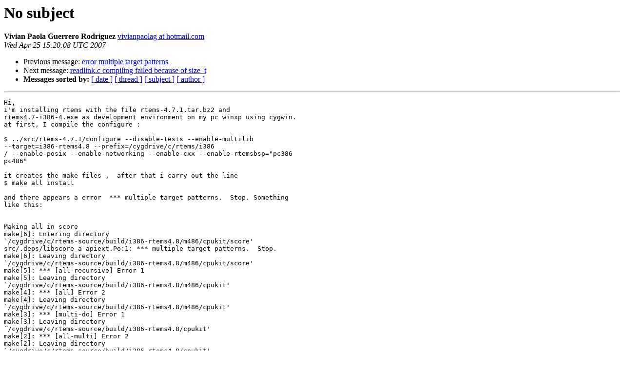

--- FILE ---
content_type: text/html
request_url: https://lists.rtems.org/pipermail/users/2007-April/016107.html
body_size: 4753
content:
<!DOCTYPE HTML PUBLIC "-//W3C//DTD HTML 4.01 Transitional//EN">
<HTML>
 <head><script>  var _paq = window._paq = window._paq || [];_paq.push(['trackPageView']);  _paq.push(['enableLinkTracking']);  (function() {    var u='https://eye.rtems.org/eye/';    _paq.push(['setTrackerUrl', u+'matomo.php']);    _paq.push(['setSiteId', '12']);    var d=document, g=d.createElement('script'), s=d.getElementsByTagName('script')[0];    g.async=true; g.src=u+'matomo.js'; s.parentNode.insertBefore(g,s);  })();</script>
   <TITLE> No subject
   </TITLE>
   <LINK REL="Index" HREF="index.html" >
   <LINK REL="made" HREF="mailto:users%40rtems.org?Subject=Re%3A%20No%20subject&In-Reply-To=%3CBAY112-F105E448A022DE13878F4FCD4490%40phx.gbl%3E">
   <META NAME="robots" CONTENT="index,nofollow">
   <style type="text/css">
       pre {
           white-space: pre-wrap;       /* css-2.1, curent FF, Opera, Safari */
           }
   </style>
   <META http-equiv="Content-Type" content="text/html; charset=us-ascii">
   <LINK REL="Previous"  HREF="049693.html">
   <LINK REL="Next"  HREF="016109.html">
<!-- Global site tag (gtag.js) - Google Analytics -->
<script async src="https://www.googletagmanager.com/gtag/js?id=UA-148803305-5"></script>
<script>
  window.dataLayer = window.dataLayer || [];
  function gtag(){dataLayer.push(arguments);}
  gtag('js', new Date());

  gtag('config', 'UA-148803305-5');
</script>
 </HEAD>
 <BODY BGCOLOR="#ffffff">
   <H1>No subject</H1>
    <B>Vivian Paola Guerrero Rodriguez</B> 
    <A HREF="mailto:users%40rtems.org?Subject=Re%3A%20No%20subject&In-Reply-To=%3CBAY112-F105E448A022DE13878F4FCD4490%40phx.gbl%3E"
       TITLE="No subject">vivianpaolag at hotmail.com
       </A><BR>
    <I>Wed Apr 25 15:20:08 UTC 2007</I>
    <P><UL>
        <LI>Previous message: <A HREF="049693.html">error multiple target patterns
</A></li>
        <LI>Next message: <A HREF="016109.html">readlink.c compiling failed because of size_t
</A></li>
         <LI> <B>Messages sorted by:</B> 
              <a href="date.html#16107">[ date ]</a>
              <a href="thread.html#16107">[ thread ]</a>
              <a href="subject.html#16107">[ subject ]</a>
              <a href="author.html#16107">[ author ]</a>
         </LI>
       </UL>
    <HR>  
<!--beginarticle-->
<PRE>
Hi,
i'm installing rtems with the file rtems-4.7.1.tar.bz2 and 
rtems4.7-i386-4.exe as development environment on my pc winxp using cygwin.
at first, I compile the configure :

$ ../src/rtems-4.7.1/configure --disable-tests --enable-multilib 
--target=i386-rtems4.8 --prefix=/cygdrive/c/rtems/i386
/ --enable-posix --enable-networking --enable-cxx --enable-rtemsbsp=&quot;pc386 
pc486&quot;

it creates the make files ,  after that i carry out the line
$ make all install

and there appears a error  *** multiple target patterns.  Stop. Something 
like this:


Making all in score
make[6]: Entering directory 
`/cygdrive/c/rtems-source/build/i386-rtems4.8/m486/cpukit/score'
src/.deps/libscore_a-apiext.Po:1: *** multiple target patterns.  Stop.
make[6]: Leaving directory 
`/cygdrive/c/rtems-source/build/i386-rtems4.8/m486/cpukit/score'
make[5]: *** [all-recursive] Error 1
make[5]: Leaving directory 
`/cygdrive/c/rtems-source/build/i386-rtems4.8/m486/cpukit'
make[4]: *** [all] Error 2
make[4]: Leaving directory 
`/cygdrive/c/rtems-source/build/i386-rtems4.8/m486/cpukit'
make[3]: *** [multi-do] Error 1
make[3]: Leaving directory 
`/cygdrive/c/rtems-source/build/i386-rtems4.8/cpukit'
make[2]: *** [all-multi] Error 2
make[2]: Leaving directory 
`/cygdrive/c/rtems-source/build/i386-rtems4.8/cpukit'
make[1]: *** [all] Error 2
make[1]: Leaving directory 
`/cygdrive/c/rtems-source/build/i386-rtems4.8/cpukit'
make: *** [all-recursive] Error 1


I thank you every advice for this problem

_________________________________________________________________
Exercise your brain! Try Flexicon. 
<A HREF="http://games.msn.com/en/flexicon/default.htm?icid=flexicon_hmemailtaglineapril07">http://games.msn.com/en/flexicon/default.htm?icid=flexicon_hmemailtaglineapril07</A>


</PRE>


<!--endarticle-->
    <HR>
    <P><UL>
        <!--threads-->
	<LI>Previous message: <A HREF="049693.html">error multiple target patterns
</A></li>
	<LI>Next message: <A HREF="016109.html">readlink.c compiling failed because of size_t
</A></li>
         <LI> <B>Messages sorted by:</B> 
              <a href="date.html#16107">[ date ]</a>
              <a href="thread.html#16107">[ thread ]</a>
              <a href="subject.html#16107">[ subject ]</a>
              <a href="author.html#16107">[ author ]</a>
         </LI>
       </UL>

<hr>
<a href="http://lists.rtems.org/mailman/listinfo/users">More information about the users
mailing list</a><br>
</body></html>
